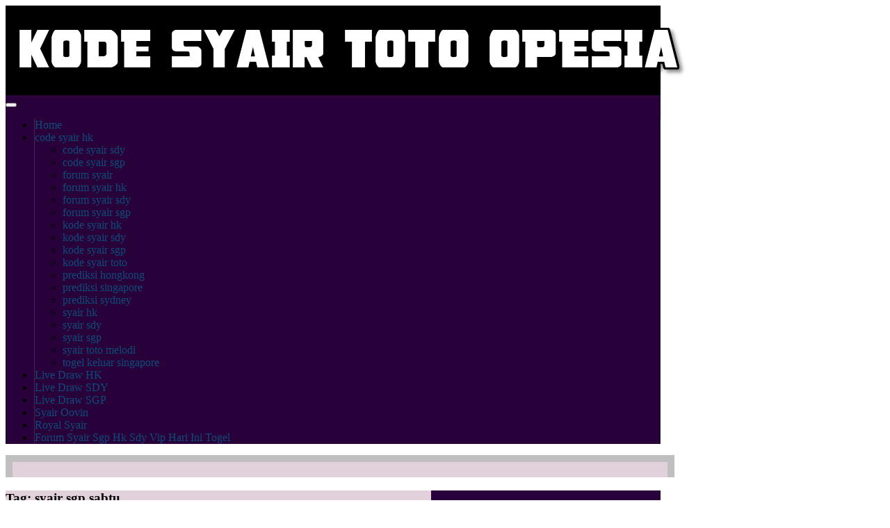

--- FILE ---
content_type: text/html; charset=UTF-8
request_url: http://139.99.84.241/tag/syair-sgp-sabtu/
body_size: 15791
content:
<!DOCTYPE html><html lang="id"><head><script data-no-optimize="1">var litespeed_docref=sessionStorage.getItem("litespeed_docref");litespeed_docref&&(Object.defineProperty(document,"referrer",{get:function(){return litespeed_docref}}),sessionStorage.removeItem("litespeed_docref"));</script> <meta charset="UTF-8" /><meta name="viewport" content="initial-scale=1.0" /><meta name='robots' content='index, follow, max-image-preview:large, max-snippet:-1, max-video-preview:-1' /><link rel="profile" href="http://gmpg.org/xfn/11" /><link rel="pingback" href="http://knellkismet.online/xmlrpc.php" /><title>syair sgp sabtu Archives &#8226; KODE SYAIR TOTO</title><link rel="canonical" href="https://knellkismet.online/tag/syair-sgp-sabtu/" /><meta property="og:locale" content="id_ID" /><meta property="og:type" content="article" /><meta property="og:title" content="syair sgp sabtu Archives &#8226; KODE SYAIR TOTO" /><meta property="og:url" content="https://knellkismet.online/tag/syair-sgp-sabtu/" /><meta property="og:site_name" content="KODE SYAIR TOTO" /><meta name="twitter:card" content="summary_large_image" /> <script type="application/ld+json" class="yoast-schema-graph">{"@context":"https://schema.org","@graph":[{"@type":"CollectionPage","@id":"https://knellkismet.online/tag/syair-sgp-sabtu/","url":"https://knellkismet.online/tag/syair-sgp-sabtu/","name":"syair sgp sabtu Archives &#8226; KODE SYAIR TOTO","isPartOf":{"@id":"https://knellkismet.online/#website"},"breadcrumb":{"@id":"https://knellkismet.online/tag/syair-sgp-sabtu/#breadcrumb"},"inLanguage":"id"},{"@type":"BreadcrumbList","@id":"https://knellkismet.online/tag/syair-sgp-sabtu/#breadcrumb","itemListElement":[{"@type":"ListItem","position":1,"name":"Home","item":"https://knellkismet.online/"},{"@type":"ListItem","position":2,"name":"syair sgp sabtu"}]},{"@type":"WebSite","@id":"https://knellkismet.online/#website","url":"https://knellkismet.online/","name":"KODE SYAIR TOTO","description":"FORUM SYAIR SGP, KODE SYAIR HK, SYAIR SIDNEY, SYAIR SYDNEY, CODE SYAIR SDY","publisher":{"@id":"https://knellkismet.online/#/schema/person/dc5e43208b7b3bb714c6c983385ed317"},"potentialAction":[{"@type":"SearchAction","target":{"@type":"EntryPoint","urlTemplate":"https://knellkismet.online/?s={search_term_string}"},"query-input":{"@type":"PropertyValueSpecification","valueRequired":true,"valueName":"search_term_string"}}],"inLanguage":"id"},{"@type":["Person","Organization"],"@id":"https://knellkismet.online/#/schema/person/dc5e43208b7b3bb714c6c983385ed317","name":"forum syair","logo":{"@id":"https://knellkismet.online/#/schema/person/image/"},"sameAs":["https://www.facebook.com/Cyber4rD/"]}]}</script> <link rel='dns-prefetch' href='//knellkismet.online' /><link rel='dns-prefetch' href='//files.wordpress.com' /><link rel='dns-prefetch' href='//wordpress.com' /><link rel='dns-prefetch' href='//cdn.domain.com' /><link rel='dns-prefetch' href='//fonts.googleapis.com' /><link rel='dns-prefetch' href='//www.google-analytics.com' /><link rel='dns-prefetch' href='//www.googletagmanager.com' /><link rel='dns-prefetch' href='//ajax.googleapis.com' /><link rel='dns-prefetch' href='//connect.facebook.net' /><link rel='dns-prefetch' href='//maps.googleapis.com' /><link rel='dns-prefetch' href='//maps.gstatic.com' /><link rel='dns-prefetch' href='//fonts.gstatic.com' /><link rel='dns-prefetch' href='//apis.google.com' /><link rel='dns-prefetch' href='//pixel.wp.com' /><link rel='dns-prefetch' href='//platform.twitter.com' /><link rel='dns-prefetch' href='//syndication.twitter.com' /><link rel='dns-prefetch' href='//platform.instagram.com' /><link rel='dns-prefetch' href='//s.gravatar.com' /><link rel='dns-prefetch' href='//stats.wp.com' /><link rel="alternate" type="application/rss+xml" title="KODE SYAIR TOTO &raquo; Feed" href="https://knellkismet.online/feed/" /><link rel="alternate" type="application/rss+xml" title="KODE SYAIR TOTO &raquo; Umpan Komentar" href="https://knellkismet.online/comments/feed/" /><link rel="alternate" type="application/rss+xml" title="KODE SYAIR TOTO &raquo; syair sgp sabtu Umpan Tag" href="https://knellkismet.online/tag/syair-sgp-sabtu/feed/" /><style id='wp-img-auto-sizes-contain-inline-css' type='text/css'>img:is([sizes=auto i],[sizes^="auto," i]){contain-intrinsic-size:3000px 1500px}
/*# sourceURL=wp-img-auto-sizes-contain-inline-css */</style><link data-optimized="2" rel="stylesheet" href="https://knellkismet.online/wp-content/litespeed/css/c128c3f0d37b9b0989cc31fe86ce2c39.css?ver=ffe2b" /><style id='global-styles-inline-css' type='text/css'>:root{--wp--preset--aspect-ratio--square: 1;--wp--preset--aspect-ratio--4-3: 4/3;--wp--preset--aspect-ratio--3-4: 3/4;--wp--preset--aspect-ratio--3-2: 3/2;--wp--preset--aspect-ratio--2-3: 2/3;--wp--preset--aspect-ratio--16-9: 16/9;--wp--preset--aspect-ratio--9-16: 9/16;--wp--preset--color--black: #000000;--wp--preset--color--cyan-bluish-gray: #abb8c3;--wp--preset--color--white: #ffffff;--wp--preset--color--pale-pink: #f78da7;--wp--preset--color--vivid-red: #cf2e2e;--wp--preset--color--luminous-vivid-orange: #ff6900;--wp--preset--color--luminous-vivid-amber: #fcb900;--wp--preset--color--light-green-cyan: #7bdcb5;--wp--preset--color--vivid-green-cyan: #00d084;--wp--preset--color--pale-cyan-blue: #8ed1fc;--wp--preset--color--vivid-cyan-blue: #0693e3;--wp--preset--color--vivid-purple: #9b51e0;--wp--preset--gradient--vivid-cyan-blue-to-vivid-purple: linear-gradient(135deg,rgb(6,147,227) 0%,rgb(155,81,224) 100%);--wp--preset--gradient--light-green-cyan-to-vivid-green-cyan: linear-gradient(135deg,rgb(122,220,180) 0%,rgb(0,208,130) 100%);--wp--preset--gradient--luminous-vivid-amber-to-luminous-vivid-orange: linear-gradient(135deg,rgb(252,185,0) 0%,rgb(255,105,0) 100%);--wp--preset--gradient--luminous-vivid-orange-to-vivid-red: linear-gradient(135deg,rgb(255,105,0) 0%,rgb(207,46,46) 100%);--wp--preset--gradient--very-light-gray-to-cyan-bluish-gray: linear-gradient(135deg,rgb(238,238,238) 0%,rgb(169,184,195) 100%);--wp--preset--gradient--cool-to-warm-spectrum: linear-gradient(135deg,rgb(74,234,220) 0%,rgb(151,120,209) 20%,rgb(207,42,186) 40%,rgb(238,44,130) 60%,rgb(251,105,98) 80%,rgb(254,248,76) 100%);--wp--preset--gradient--blush-light-purple: linear-gradient(135deg,rgb(255,206,236) 0%,rgb(152,150,240) 100%);--wp--preset--gradient--blush-bordeaux: linear-gradient(135deg,rgb(254,205,165) 0%,rgb(254,45,45) 50%,rgb(107,0,62) 100%);--wp--preset--gradient--luminous-dusk: linear-gradient(135deg,rgb(255,203,112) 0%,rgb(199,81,192) 50%,rgb(65,88,208) 100%);--wp--preset--gradient--pale-ocean: linear-gradient(135deg,rgb(255,245,203) 0%,rgb(182,227,212) 50%,rgb(51,167,181) 100%);--wp--preset--gradient--electric-grass: linear-gradient(135deg,rgb(202,248,128) 0%,rgb(113,206,126) 100%);--wp--preset--gradient--midnight: linear-gradient(135deg,rgb(2,3,129) 0%,rgb(40,116,252) 100%);--wp--preset--font-size--small: 13px;--wp--preset--font-size--medium: 20px;--wp--preset--font-size--large: 36px;--wp--preset--font-size--x-large: 42px;--wp--preset--spacing--20: 0.44rem;--wp--preset--spacing--30: 0.67rem;--wp--preset--spacing--40: 1rem;--wp--preset--spacing--50: 1.5rem;--wp--preset--spacing--60: 2.25rem;--wp--preset--spacing--70: 3.38rem;--wp--preset--spacing--80: 5.06rem;--wp--preset--shadow--natural: 6px 6px 9px rgba(0, 0, 0, 0.2);--wp--preset--shadow--deep: 12px 12px 50px rgba(0, 0, 0, 0.4);--wp--preset--shadow--sharp: 6px 6px 0px rgba(0, 0, 0, 0.2);--wp--preset--shadow--outlined: 6px 6px 0px -3px rgb(255, 255, 255), 6px 6px rgb(0, 0, 0);--wp--preset--shadow--crisp: 6px 6px 0px rgb(0, 0, 0);}:where(.is-layout-flex){gap: 0.5em;}:where(.is-layout-grid){gap: 0.5em;}body .is-layout-flex{display: flex;}.is-layout-flex{flex-wrap: wrap;align-items: center;}.is-layout-flex > :is(*, div){margin: 0;}body .is-layout-grid{display: grid;}.is-layout-grid > :is(*, div){margin: 0;}:where(.wp-block-columns.is-layout-flex){gap: 2em;}:where(.wp-block-columns.is-layout-grid){gap: 2em;}:where(.wp-block-post-template.is-layout-flex){gap: 1.25em;}:where(.wp-block-post-template.is-layout-grid){gap: 1.25em;}.has-black-color{color: var(--wp--preset--color--black) !important;}.has-cyan-bluish-gray-color{color: var(--wp--preset--color--cyan-bluish-gray) !important;}.has-white-color{color: var(--wp--preset--color--white) !important;}.has-pale-pink-color{color: var(--wp--preset--color--pale-pink) !important;}.has-vivid-red-color{color: var(--wp--preset--color--vivid-red) !important;}.has-luminous-vivid-orange-color{color: var(--wp--preset--color--luminous-vivid-orange) !important;}.has-luminous-vivid-amber-color{color: var(--wp--preset--color--luminous-vivid-amber) !important;}.has-light-green-cyan-color{color: var(--wp--preset--color--light-green-cyan) !important;}.has-vivid-green-cyan-color{color: var(--wp--preset--color--vivid-green-cyan) !important;}.has-pale-cyan-blue-color{color: var(--wp--preset--color--pale-cyan-blue) !important;}.has-vivid-cyan-blue-color{color: var(--wp--preset--color--vivid-cyan-blue) !important;}.has-vivid-purple-color{color: var(--wp--preset--color--vivid-purple) !important;}.has-black-background-color{background-color: var(--wp--preset--color--black) !important;}.has-cyan-bluish-gray-background-color{background-color: var(--wp--preset--color--cyan-bluish-gray) !important;}.has-white-background-color{background-color: var(--wp--preset--color--white) !important;}.has-pale-pink-background-color{background-color: var(--wp--preset--color--pale-pink) !important;}.has-vivid-red-background-color{background-color: var(--wp--preset--color--vivid-red) !important;}.has-luminous-vivid-orange-background-color{background-color: var(--wp--preset--color--luminous-vivid-orange) !important;}.has-luminous-vivid-amber-background-color{background-color: var(--wp--preset--color--luminous-vivid-amber) !important;}.has-light-green-cyan-background-color{background-color: var(--wp--preset--color--light-green-cyan) !important;}.has-vivid-green-cyan-background-color{background-color: var(--wp--preset--color--vivid-green-cyan) !important;}.has-pale-cyan-blue-background-color{background-color: var(--wp--preset--color--pale-cyan-blue) !important;}.has-vivid-cyan-blue-background-color{background-color: var(--wp--preset--color--vivid-cyan-blue) !important;}.has-vivid-purple-background-color{background-color: var(--wp--preset--color--vivid-purple) !important;}.has-black-border-color{border-color: var(--wp--preset--color--black) !important;}.has-cyan-bluish-gray-border-color{border-color: var(--wp--preset--color--cyan-bluish-gray) !important;}.has-white-border-color{border-color: var(--wp--preset--color--white) !important;}.has-pale-pink-border-color{border-color: var(--wp--preset--color--pale-pink) !important;}.has-vivid-red-border-color{border-color: var(--wp--preset--color--vivid-red) !important;}.has-luminous-vivid-orange-border-color{border-color: var(--wp--preset--color--luminous-vivid-orange) !important;}.has-luminous-vivid-amber-border-color{border-color: var(--wp--preset--color--luminous-vivid-amber) !important;}.has-light-green-cyan-border-color{border-color: var(--wp--preset--color--light-green-cyan) !important;}.has-vivid-green-cyan-border-color{border-color: var(--wp--preset--color--vivid-green-cyan) !important;}.has-pale-cyan-blue-border-color{border-color: var(--wp--preset--color--pale-cyan-blue) !important;}.has-vivid-cyan-blue-border-color{border-color: var(--wp--preset--color--vivid-cyan-blue) !important;}.has-vivid-purple-border-color{border-color: var(--wp--preset--color--vivid-purple) !important;}.has-vivid-cyan-blue-to-vivid-purple-gradient-background{background: var(--wp--preset--gradient--vivid-cyan-blue-to-vivid-purple) !important;}.has-light-green-cyan-to-vivid-green-cyan-gradient-background{background: var(--wp--preset--gradient--light-green-cyan-to-vivid-green-cyan) !important;}.has-luminous-vivid-amber-to-luminous-vivid-orange-gradient-background{background: var(--wp--preset--gradient--luminous-vivid-amber-to-luminous-vivid-orange) !important;}.has-luminous-vivid-orange-to-vivid-red-gradient-background{background: var(--wp--preset--gradient--luminous-vivid-orange-to-vivid-red) !important;}.has-very-light-gray-to-cyan-bluish-gray-gradient-background{background: var(--wp--preset--gradient--very-light-gray-to-cyan-bluish-gray) !important;}.has-cool-to-warm-spectrum-gradient-background{background: var(--wp--preset--gradient--cool-to-warm-spectrum) !important;}.has-blush-light-purple-gradient-background{background: var(--wp--preset--gradient--blush-light-purple) !important;}.has-blush-bordeaux-gradient-background{background: var(--wp--preset--gradient--blush-bordeaux) !important;}.has-luminous-dusk-gradient-background{background: var(--wp--preset--gradient--luminous-dusk) !important;}.has-pale-ocean-gradient-background{background: var(--wp--preset--gradient--pale-ocean) !important;}.has-electric-grass-gradient-background{background: var(--wp--preset--gradient--electric-grass) !important;}.has-midnight-gradient-background{background: var(--wp--preset--gradient--midnight) !important;}.has-small-font-size{font-size: var(--wp--preset--font-size--small) !important;}.has-medium-font-size{font-size: var(--wp--preset--font-size--medium) !important;}.has-large-font-size{font-size: var(--wp--preset--font-size--large) !important;}.has-x-large-font-size{font-size: var(--wp--preset--font-size--x-large) !important;}
/*# sourceURL=global-styles-inline-css */</style><style id='classic-theme-styles-inline-css' type='text/css'>/*! This file is auto-generated */
.wp-block-button__link{color:#fff;background-color:#32373c;border-radius:9999px;box-shadow:none;text-decoration:none;padding:calc(.667em + 2px) calc(1.333em + 2px);font-size:1.125em}.wp-block-file__button{background:#32373c;color:#fff;text-decoration:none}
/*# sourceURL=/wp-includes/css/classic-themes.min.css */</style><style id='ez-toc-inline-css' type='text/css'>div#ez-toc-container .ez-toc-title {font-size: 120%;}div#ez-toc-container .ez-toc-title {font-weight: 500;}div#ez-toc-container ul li , div#ez-toc-container ul li a {font-size: 95%;}div#ez-toc-container ul li , div#ez-toc-container ul li a {font-weight: 500;}div#ez-toc-container nav ul ul li {font-size: 90%;}.ez-toc-box-title {font-weight: bold; margin-bottom: 10px; text-align: center; text-transform: uppercase; letter-spacing: 1px; color: #666; padding-bottom: 5px;position:absolute;top:-4%;left:5%;background-color: inherit;transition: top 0.3s ease;}.ez-toc-box-title.toc-closed {top:-25%;}
.ez-toc-container-direction {direction: ltr;}.ez-toc-counter ul{counter-reset: item ;}.ez-toc-counter nav ul li a::before {content: counters(item, '.', decimal) '. ';display: inline-block;counter-increment: item;flex-grow: 0;flex-shrink: 0;margin-right: .2em; float: left; }.ez-toc-widget-direction {direction: ltr;}.ez-toc-widget-container ul{counter-reset: item ;}.ez-toc-widget-container nav ul li a::before {content: counters(item, '.', decimal) '. ';display: inline-block;counter-increment: item;flex-grow: 0;flex-shrink: 0;margin-right: .2em; float: left; }
/*# sourceURL=ez-toc-inline-css */</style><link rel="https://api.w.org/" href="https://knellkismet.online/wp-json/" /><link rel="alternate" title="JSON" type="application/json" href="https://knellkismet.online/wp-json/wp/v2/tags/201" /><link rel="EditURI" type="application/rsd+xml" title="RSD" href="https://knellkismet.online/xmlrpc.php?rsd" /><meta name="generator" content="WordPress 6.9" /><meta name="viewport" content="width=device-width, initial-scale=1">
 <script type="litespeed/javascript" data-src="https://www.googletagmanager.com/gtag/js?id=UA-62902010-9"></script> <script type="litespeed/javascript">window.dataLayer=window.dataLayer||[];function gtag(){dataLayer.push(arguments)}
gtag('js',new Date());gtag('config','UA-62902010-9')</script>  <script type="litespeed/javascript">(function(w,d,s,l,i){w[l]=w[l]||[];w[l].push({'gtm.start':new Date().getTime(),event:'gtm.js'});var f=d.getElementsByTagName(s)[0],j=d.createElement(s),dl=l!='dataLayer'?'&l='+l:'';j.async=!0;j.src='https://www.googletagmanager.com/gtm.js?id='+i+dl;f.parentNode.insertBefore(j,f)})(window,document,'script','dataLayer','GTM-WX6HVJN')</script> <meta property="Frontier Theme" content="1.3.5" /><style type="text/css" media="screen">#container 	{width: 942px;}
	#header 	{min-height: 0px;}
	#content 	{width: 65%;}
	#sidebar-left 	{width: 35%;}
	#sidebar-right 	{width: 35%;}</style><style type="text/css" media="screen">.page-template-page-cs-php #content, .page-template-page-sc-php #content {width: 65%;}
	.page-template-page-cs-php #sidebar-left, .page-template-page-sc-php #sidebar-left,
	.page-template-page-cs-php #sidebar-right, .page-template-page-sc-php #sidebar-right {width: 35%;}
	.page-template-page-scs-php #content {width: 50%;}
	.page-template-page-scs-php #sidebar-left {width: 25%;}
	.page-template-page-scs-php #sidebar-right {width: 25%;}</style><style type="text/css" media="screen">#header {background-color:#0a0000;}
	#nav-main {background-color:#28003a;}
	#nav-main .nav-main {border-left: 1px solid #000012; border-right: 1px solid #461e58;}
	#nav-main .nav-main > li, #nav-main .nav-main > ul > .page_item {border-left: 1px solid #461e58; border-right: 1px solid #000012;}
	#top-bar {background-color:#28003a;}
	#bottom-bar {background-color:#222222;}
	#main {background-color:#28003a;}
	.blog-view, .single-view, .author-info, .archive-info, .form-404 {background-color:#e2d0da;}
	.blog-view.sticky {background-color:#FFDC8A;}
	.frontier-widget {background-color:#e2d0da;}
	.blog-view, .comment-author-admin > .comment-body, .bypostauthor > .comment-body {border-top: 6px solid #28003a;}
	.page-nav > *, .comment-nav > *, .author-info .title, .comment-reply-link, .widget-title,
	.widget_search .search-submit, .widget_calendar caption {background-color:#28003a;}
	.genericon {color:#28003a;}
	a {color:#0E4D7A;}
	a:hover {color:#0000EE;}</style><style type="text/css">.recentcomments a{display:inline !important;padding:0 !important;margin:0 !important;}</style><link rel="shortcut icon" href="/wp-content/uploads/2023/07/melodi-favicon.png" /><link rel="icon" href="/wp-content/uploads/2023/07/melodi-favicon.png" type="image/gif"/><link rel="icon" href="/wp-content/uploads/2023/07/melodi-favicon.png" type="image/png"/><link rel="apple-touch-icon" href="/wp-content/uploads/2023/07/melodi-favicon.png" /><style type="text/css" id="custom-background-css">body.custom-background { background-image: url("http://loboshop.store/wp-content/themes/frontier/images/honeycomb.png"); background-position: left top; background-size: auto; background-repeat: repeat; background-attachment: scroll; }</style><style type="text/css" media="screen">.results{background:#701414;padding:5px 10px;-webkit-border-radius:4px;-moz-border-radius:4px;-ms-border-radius:4px;-o-border-radius:4px;border-radius:7px;margin-bottom:6px;}
.results > div, .bank > div{display:inline-block;}
.pool-name{color:#ffffff;font-size:14px;width:45%;}
.pool-date{font-size:12px;color:#98eaab;margin-left:10%;padding-top:2px;text-align:center;}
.pool-result{font-weight:bold;font-size:14px;color:#e8e296;float:right;
	  animation: blinker 2s linear infinite;
	}
.pool-result > img{display:inline-block;}
.bank-online{float:right;color:#66c93a;font-size:20px;font-weight:bold;}
.bank-offline{float:right;color:#ab0909;font-size:20px;font-weight:bold;}
.pools{font-size:20px;text-transform:uppercase;max-width:70%;padding:15px;}
#slider-hasil{min-height:192px;}
#slider-hasil .pool-result > img{width:24px;margin:0 !important;}
.slider{width:100%;}

.continue-reading,
.continue-reading :hover {
    text-decoration: none !important;
    /*color: #a01d22 !important;*/
    font-weight: bold;
    font-size: 10;
  background-image: repeating-linear-gradient(45deg, violet, indigo, blue, green, yellow, orange, red, violet);
  text-align: left;
  background-size: 200% 200%;
  -webkit-background-clip: text;
  -webkit-text-fill-color: transparent;
  animation: rainbow 6s ease infinite;
}

@keyframes rainbow { 
    0%{background-position:0% 50%}
    50%{background-position:100% 25%}
    100%{background-position:0% 50%}
}

.tablepress-table-name,
.tablepress-table-name :hover {
    text-decoration: none !important;
    /*color: #a01d22 !important;*/
    font-weight: bold;
    font-size: 55px;
  background-image: repeating-linear-gradient(45deg, violet, indigo, blue, green, yellow, orange, red, violet);
  text-align: center;
  background-size: 200% 200%;
  -webkit-background-clip: text;
  -webkit-text-fill-color: transparent;
  animation: rainbow 6s ease infinite;
}

@keyframes rainbow { 
    0%{background-position:0% 50%}
    50%{background-position:100% 25%}
    100%{background-position:0% 50%}
}
hr {
  border: 0;
  border-top: 4px double #8c8c8c;
  text-align: center;
}
hr:after {
  content: 'SYAIR OPESIA';
  display: inline-block;
  position: relative;
  top: -0px;
  padding: 0 10px;
  background: #fff;
  color: #8c8c8c;
  font-size: 14px;
}
/* Place this in your template CSS file or Theme CSS Editor */

a {
  text-decoration: none!important;
}

.entry .entry-content a {
  text-decoration: underline!important;
}

.menu-item-9534 {
background-color: #dd9090;
font-weight: bold;
}
.menu-item-9557 {
background-color: #FFDC8A;
font-weight: bold;
}
.menu-item-9558 {
background-color: #8ba5bf;
font-weight: bold;
}
.entry-title {
background-color: #bb93e2;
}</style></head><body class="archive tag tag-syair-sgp-sabtu tag-201 custom-background wp-theme-frontier"><div id="container" class="cf" itemscope itemtype="http://schema.org/WebPage"><div id="header" class="cf" itemscope itemtype="http://schema.org/WPHeader" role="banner"><div id="header-logo">
<a href="https://knellkismet.online/"><img data-lazyloaded="1" src="[data-uri]" width="986" height="124" data-src="/wp-content/uploads/2023/08/KODE-SYAIR-TOTO-PUTIG.png" alt="KODE SYAIR TOTO" /></a></div></div><nav id="nav-main" class="cf drop" itemscope itemtype="http://schema.org/SiteNavigationElement" role="navigation" aria-label="Main Menu">
<button class="drop-toggle"><span class="genericon genericon-menu"></span></button><ul id="menu-forum-syair" class="nav-main"><li id="menu-item-128" class="menu-item menu-item-type-custom menu-item-object-custom menu-item-128"><a href="https://findingcenter.shop/">Home</a></li><li id="menu-item-7698" class="menu-item menu-item-type-taxonomy menu-item-object-category menu-item-has-children menu-item-7698"><a href="https://knellkismet.online/category/code-syair-hk/">code syair hk</a><ul class="sub-menu"><li id="menu-item-7699" class="menu-item menu-item-type-taxonomy menu-item-object-category menu-item-7699"><a href="https://knellkismet.online/category/code-syair-sdy/">code syair sdy</a></li><li id="menu-item-7700" class="menu-item menu-item-type-taxonomy menu-item-object-category menu-item-7700"><a href="https://knellkismet.online/category/code-syair-sgp/">code syair sgp</a></li><li id="menu-item-7702" class="menu-item menu-item-type-taxonomy menu-item-object-category menu-item-7702"><a href="https://knellkismet.online/category/forum-syair/">forum syair</a></li><li id="menu-item-7703" class="menu-item menu-item-type-taxonomy menu-item-object-category menu-item-7703"><a href="https://knellkismet.online/category/forum-syair-hk/">forum syair hk</a></li><li id="menu-item-7704" class="menu-item menu-item-type-taxonomy menu-item-object-category menu-item-7704"><a href="https://knellkismet.online/category/forum-syair-sdy/">forum syair sdy</a></li><li id="menu-item-7705" class="menu-item menu-item-type-taxonomy menu-item-object-category menu-item-7705"><a href="https://knellkismet.online/category/forum-syair-sgp/">forum syair sgp</a></li><li id="menu-item-7706" class="menu-item menu-item-type-taxonomy menu-item-object-category menu-item-7706"><a href="https://knellkismet.online/category/kode-syair-hk/">kode syair hk</a></li><li id="menu-item-7707" class="menu-item menu-item-type-taxonomy menu-item-object-category menu-item-7707"><a href="https://knellkismet.online/category/kode-syair-sdy/">kode syair sdy</a></li><li id="menu-item-7708" class="menu-item menu-item-type-taxonomy menu-item-object-category menu-item-7708"><a href="https://knellkismet.online/category/kode-syair-sgp/">kode syair sgp</a></li><li id="menu-item-7709" class="menu-item menu-item-type-taxonomy menu-item-object-category menu-item-7709"><a href="https://knellkismet.online/category/kode-syair-toto/">kode syair toto</a></li><li id="menu-item-7710" class="menu-item menu-item-type-taxonomy menu-item-object-category menu-item-7710"><a href="https://knellkismet.online/category/prediksi-hongkong/">prediksi hongkong</a></li><li id="menu-item-7711" class="menu-item menu-item-type-taxonomy menu-item-object-category menu-item-7711"><a href="https://knellkismet.online/category/prediksi-singapore/">prediksi singapore</a></li><li id="menu-item-7712" class="menu-item menu-item-type-taxonomy menu-item-object-category menu-item-7712"><a href="https://knellkismet.online/category/prediksi-sydney/">prediksi sydney</a></li><li id="menu-item-7713" class="menu-item menu-item-type-taxonomy menu-item-object-category menu-item-7713"><a href="https://knellkismet.online/category/syair-hk/">syair hk</a></li><li id="menu-item-7714" class="menu-item menu-item-type-taxonomy menu-item-object-category menu-item-7714"><a href="https://knellkismet.online/category/syair-sdy/">syair sdy</a></li><li id="menu-item-7715" class="menu-item menu-item-type-taxonomy menu-item-object-category menu-item-7715"><a href="https://knellkismet.online/category/syair-sgp/">syair sgp</a></li><li id="menu-item-7716" class="menu-item menu-item-type-taxonomy menu-item-object-category menu-item-7716"><a href="https://knellkismet.online/category/syair-toto-melodi/">syair toto melodi</a></li><li id="menu-item-7717" class="menu-item menu-item-type-taxonomy menu-item-object-category menu-item-7717"><a href="https://knellkismet.online/category/togel-keluar-singapore/">togel keluar singapore</a></li></ul></li><li id="menu-item-12286" class="menu-item menu-item-type-custom menu-item-object-custom menu-item-12286"><a href="http://139.99.39.118/">Live Draw HK</a></li><li id="menu-item-12284" class="menu-item menu-item-type-custom menu-item-object-custom menu-item-12284"><a href="http://139.99.39.116/">Live Draw SDY</a></li><li id="menu-item-12285" class="menu-item menu-item-type-custom menu-item-object-custom menu-item-12285"><a href="http://139.99.39.117/">Live Draw SGP</a></li><li id="menu-item-29860" class="menu-item menu-item-type-custom menu-item-object-custom menu-item-29860"><a href="https://hellowoodtoys.shop/">Syair Oovin</a></li><li id="menu-item-29861" class="menu-item menu-item-type-custom menu-item-object-custom menu-item-29861"><a href="https://lexislatido.online/">Royal Syair</a></li><li id="menu-item-29862" class="menu-item menu-item-type-custom menu-item-object-custom menu-item-29862"><a href="https://crownwin.online/">Forum Syair Sgp Hk Sdy Vip Hari Ini Togel</a></li></ul></nav><div id="below-menu" class="cf"><aside id="widgets-wrap-below-menu" class="cf"><section id="custom_html-5" class="widget_text widget-below-menu frontier-widget widget_custom_html"><div class="textwidget custom-html-widget"><p></p></div></section></aside></div><div id="main" class="col-cs cf"><div id="content" class="cf"  role="main"><div class="archive-info"><h3 class="archive-title">Tag: <span>syair sgp sabtu</span></h3></div><article id="post-1" class="blog-view post-1 post type-post status-publish format-standard hentry category-forum-syair-sgp tag-analisa-syair-togel-sgp tag-angka-mistik-sgp tag-bedah-syair-sgp tag-bedah-syair-sgp-rabu tag-bedah-syair-sgp-senin tag-bocoran-sgp-10-5-2021 tag-bocoran-sgp-13-5-2021 tag-bocoran-sgp-hari-rabu tag-bocoran-sgp-rabu-hari-ini tag-bocoran-tgl-sgp-rabu tag-brm-sgp tag-cb-sgp-rabu tag-code-sgp-hari-ini tag-code-syair-sentana-sgp tag-code-syair-sgp tag-code-syair-sgp-togel-wap tag-code-syair-sgp-besok tag-code-syair-sgp-fabiofa tag-code-syair-sgp-hari-ini tag-code-syair-sgp-naga-mas tag-code-syair-sgp-rabu tag-code-syair-sgp-senin tag-code-syair-sgp-shamyoun tag-code-syair-singapore tag-code-syair-togel-sgp tag-code-syair-togel-sgp-hari-ini tag-cyber4rd-prediksi-sgp tag-cyber4rd-sgp tag-cyber4rd-syair-sgp tag-daftar-togel tag-data-sgp-rabu tag-ekor-sgp-rabu tag-fabiofa-sgp tag-forum-prediksi-sgp tag-forum-sgp tag-forum-sgp-minggu tag-forum-sgp-sabtu tag-forum-syair-sgp tag-forum-syair-sgp-hari-ini tag-forum-syair-sgp-kamis-13-mei-2021 tag-forum-syair-sgp-senin-10-mei-2021 tag-forum-syair-singapore tag-forum-togel-sgp tag-forum-togel-singapore tag-galeri-syair-sgp-dan-prediksi tag-galeri-syair-sgp-hari-ini tag-galeri-syair-togel-sgp tag-gambar-sgp tag-gambar-sgp-hari-ini tag-gambar-syair-sgp tag-gambar-syair-sgp-hari-ini-2018 tag-jbr-malam-sgp tag-jbr-malam-sgp-hari-ini tag-jbr-sgp tag-jbr-sgp-hari-ini tag-jbr-siang-sgp tag-jbr-siang-sgp-hari-ini tag-kamus-sgp tag-kamus-syair-sgp tag-kode-bandar-sgp tag-kode-bandar-sgp-hari-ini tag-kode-bd-sgp-hari-ini tag-kode-bintang-sgp tag-kode-dan-syair-sgp tag-kode-gambar-sgp tag-kode-jbr-malam-sgp tag-kode-sentana-sgp tag-kode-sentana-sgp-hari-ini tag-kode-sgp-hari-ini tag-kode-sgp-minggu tag-kode-sgp-rabu tag-kode-sgp-sabtu tag-kode-sgp-sentana tag-kode-sgp-sentana-hari-ini tag-kode-syair-bd-sgp tag-kode-syair-nagamas tag-kode-syair-pandawa-sgp tag-kode-syair-sgp tag-kode-syair-sgp-10-5-2021 tag-kode-syair-sgp-13-5-2021 tag-kode-syair-sgp-hari-ini tag-kode-syair-sgp-mbah-semar tag-kode-syair-sgp-minggu tag-kode-syair-sgp-rabu tag-kode-syair-sgp-sentana tag-kode-syair-sgp-wap tag-kode-syair-singapore tag-kode-syair-togel-sgp tag-kode-syair-togel-sgp-hari-ini tag-kode-syair-togel-singapore tag-kode-togel-singapore tag-kode-togel-singapore-hari-ini tag-kodesgp tag-koran-sentana-sgp tag-kumpulan-sair-sgp tag-kumpulan-syair-jitu-sgp tag-kumpulan-syair-paten-sgp tag-kumpulan-syair-sgp tag-kumpulan-syair-sgp-hari-ini tag-kumpulan-syair-sgp-kamis tag-kumpulan-syair-sgp-minggu tag-kumpulan-syair-sgp-rabu tag-kumpulan-syair-sgp-sabtu tag-kumpulan-syair-sgp-senin tag-kumpulan-syair-sgp-terlengkap tag-kumpulan-syair-sgp-terlengkap-di-dunia tag-kumpulan-syair-singapore tag-kumpulan-syair-singapura tag-kumpulan-syair-syair-sgp tag-kumpulan-syair2-sgp tag-kumpulansyairsgp tag-lomba-2d-sgp tag-lomba-prediksi-sgp tag-lomba-sgp tag-lomba-sgp-2d tag-lomba-togel-sgp tag-main-sgp tag-naga-mas-sgp tag-opesia-sgp tag-pandawa-syair-sgp tag-pantun-sgp tag-penelusuran-togel-singapore tag-petruk-sgp tag-prediksi-syair-sgp tag-prediksi-dan-syair-sgp tag-prediksi-dan-syair-sgp-hari-ini tag-prediksi-dan-syair-togel-sgp tag-prediksi-jbr-sgp tag-prediksi-jenny-sgp tag-prediksi-kode-syair-sgp tag-prediksi-sair-sgp tag-prediksi-sentana-sgp tag-prediksi-sgp-10-mei-2021 tag-prediksi-sgp-13-mei-2021 tag-prediksi-sgp-code-syair tag-prediksi-sgp-datu-sunggul tag-prediksi-sgp-hari-rabu tag-prediksi-sgp-naga-mas tag-prediksi-sgp-rabu-besok tag-prediksi-sgp-syair tag-prediksi-shio-sgp-rabu tag-prediksi-syair-dan-sgp tag-prediksi-syair-sgp-hari-ini tag-prediksi-syair-sgp-pue-baraka tag-prediksi-syair-sgp-rabu tag-prediksi-syair-singapore tag-prediksi-syair-togel-sgp tag-prediksi-syair-togel-sgp-hari-ini tag-prediksi-tgl-sgp-rabu tag-prediksi-togel-rabu-sgp tag-prediksi-togel-syair-sgp tag-pridiksi-sgp-rabu tag-pue-baraka-sgp tag-pue-baraka-sgp-hari-ini tag-rabu-sgp tag-room-lomba-sgp tag-ruang-lomba-sgp tag-rumus-sgp-rabu tag-sair-sgp tag-sair-sgp-hari-ini tag-sair-sgp-sabtu tag-sair-togel-sgp tag-sairsgp tag-samkok-sgp tag-sayir-sgp tag-sayr-sgp tag-sentana-sgp tag-sentana-sgp-hari-ini tag-sentana-syair-sgp tag-sentana-togel-sgp tag-sgp-forum tag-sgp-naga-mas tag-sgp-pandawa-syair tag-sgp-rabo tag-sgp-rabu tag-sgp-rabu-2d tag-sgp-rabu-bocoran tag-sgp-rabu-forum-prediksi tag-sgp-rabu-prediksi tag-sgp-ratu tag-sgp-rebo tag-sgp-sabtu-warung-prediksi tag-sgp-senin-forum tag-sgp-senin-forum-prediksi tag-sgp-sentana tag-sgp-shio-rabu tag-sgp-syair-pandawa tag-sgp-top-rabu tag-sgp-wap-syair tag-shair-sgp tag-shair-togel-sgp tag-shamkok-sgp tag-shamyoun-sgp tag-shio-bom-sgp-minggu tag-shio-sgp-rabu tag-shio-top-sgp-rabu tag-sio-bom-sgp-hari-ini tag-syahir-sgp tag-syair-amoy-sakti-sgp-hari-ini tag-syair-bandar-sgp tag-syair-bd tag-syair-bd-sgp tag-syair-bd-sgp-hari-ini tag-syair-bergambar-sgp tag-syair-bergambar-sgp-hari-ini tag-syair-bola-dunia-sgp tag-syair-brm-sgp tag-syair-brm-sgp-hari-ini tag-syair-dan-prediksi-sgp tag-syair-dan-prediksi-sgp-hari-ini tag-syair-fabiofa-sgp tag-syair-gambar-sgp tag-syair-hari-ini-sgp tag-syair-jbr tag-syair-jbr-sgp tag-syair-jitu-sgp tag-syair-kampleng tag-syair-kampleng-sgp tag-syair-kode-bandar-sgp-hari-ini tag-syair-kode-sgp tag-syair-kode-sgp-hari-ini tag-syair-lengkap-sgp tag-syair-mbah-semar tag-syair-mbah-semar-sgp tag-syair-mentari-sgp tag-syair-motesia-opesia tag-syair-naga-mas tag-syair-naga-mas-sgp tag-syair-nagamas-sgp tag-syair-nagamas-sgp-hari-ini tag-syair-pandawa tag-syair-pandawa-sgp tag-syair-pandawa-sgp-hari-ini tag-syair-petruk tag-syair-petruk-sgp tag-syair-prediksi-sgp tag-syair-pue-baraka tag-syair-pue-baraka-sgp tag-syair-putri-duyung-sgp tag-syair-sentana tag-syair-sentana-sgp tag-syair-sg-pools tag-syair-sgp tag-syair-sgp-10-mei-2021 tag-syair-sgp-13-mei-2021 tag-syair-sgp-2017 tag-syair-sgp-bandar tag-syair-sgp-bd tag-syair-sgp-bergambar tag-syair-sgp-bergambar-hari-ini tag-syair-sgp-besok tag-syair-sgp-china tag-syair-sgp-cyber tag-syair-sgp-fabiofa tag-syair-sgp-goa-manawi tag-syair-sgp-hari-ini tag-syair-sgp-hari-ini-kamis tag-syair-sgp-hari-ini-minggu tag-syair-sgp-hari-ini-sabtu tag-syair-sgp-hari-ini-senin tag-syair-sgp-hari-kamis tag-syair-sgp-hari-minggu tag-syair-sgp-hari-rabu tag-syair-sgp-hari-senin tag-syair-sgp-hk tag-syair-sgp-jawa tag-syair-sgp-jitu tag-syair-sgp-kamis tag-syair-sgp-kamis-pue-baraka tag-syair-sgp-koran-sentana-hari-ini tag-syair-sgp-makasar tag-syair-sgp-malam-ini tag-syair-sgp-mbah-semar tag-syair-sgp-mentari tag-syair-sgp-minggu tag-syair-sgp-minggu-hari-ini tag-syair-sgp-naga-mas tag-syair-sgp-pandawa tag-syair-sgp-pandawa-hari-ini tag-syair-sgp-pue-baraka tag-syair-sgp-pue-baraka-hari-ini tag-syair-sgp-rabu tag-syair-sgp-rabu-besok tag-syair-sgp-sabtu tag-syair-sgp-sabtu-besok tag-syair-sgp-senin tag-syair-sgp-sentana tag-syair-sgp-sentana-hari-ini tag-syair-sgp-singapura tag-syair-sgp-singapura-hari-ini tag-syair-sgp-sipondulung tag-syair-sgp-siska tag-syair-sgp-terbaru tag-syair-sgp-terlengkap tag-syair-sgp-togel tag-syair-sgp-togel-wap tag-syair-sgp-ubertoto tag-syair-sgp-vip tag-syair-sgp-wap tag-syair-shamkok-sgp tag-syair-shio-sgp tag-syair-singapore tag-syair-singapura tag-syair-stmd-sgp tag-syair-syair-sgp tag-syair-tgl-sgp tag-syair-tgl-sgp-hari-ini tag-syair-togel-hari-ini-sgp tag-syair-togel-sgp tag-syair-togel-sgp-besok tag-syair-togel-sgp-hari-ini tag-syair-togel-sgp-kamis tag-syair-togel-sgp-minggu tag-syair-togel-sgp-pue-baraka-hari-ini tag-syair-togel-sgp-rabu tag-syair-togel-sgp-sabtu tag-syair-togel-sgp-senin tag-syair-togel-singapore tag-syair-togel-singapore-hari-ini tag-syair-togel-wap-sgp tag-syair-toto-sgp tag-syair-wap-sgp tag-syairsgp tag-syir-sgp tag-t0t0-sgp tag-tafsir-sgp tag-taypak-sgp-hari-ini tag-taysen-sgp tag-teka-teki-sgp-hari-ini tag-terjemahan-code-syair tag-toeram-sgp tag-togel-online tag-togel-sgp tag-togel-sgp-rabu tag-togel-sgp-syair tag-togel-singapore tag-togel-syair-sgp tag-top-2d-sgp-rabu tag-top-sgp-rabu tag-ubertoto-sgp tag-ulas-sgp tag-warung-prediksi-togel-sgp tag-warung-sgp tag-warung-sgp-senin tag-www-sgp-rabu-com tag-www-syair-sgp tag-www-syair-sgp-com"><header class="entry-header cf"><h2 class="entry-title" itemprop="headline" ><a href="https://knellkismet.online/forum-syair-sgp-melodi/">Forum syair sgp</a></h2></header><div class="entry-byline cf"><div class="entry-date" itemprop="datePublished" >
<i class="genericon genericon-day"></i><a class="updated" href="https://knellkismet.online/forum-syair-sgp-melodi/">28/09/2020</a></div><div class="entry-categories">
<i class="genericon genericon-category"></i><a href="https://knellkismet.online/category/forum-syair-sgp/" rel="category tag">forum syair sgp</a></div><div class="entry-comment-info">
<i class="genericon genericon-comment"></i><a href="https://knellkismet.online/forum-syair-sgp-melodi/#comment-area">98 Comments</a></div></div><div class="entry-content cf" itemprop="text" ><div class="entry-excerpt"><p>Forum syair sgp singapura  atau kode syair sgp toto adalah bisa dibilang sebagai prediksi sgp singapore. mengapa demikian sebab gambar syair singapore yang kami sediakan di web syair berikut adalah sebagian besar juga prediksi. ada prediksi shio sgp, prediksi angka jitu sgp ada juga prediksi bocoran singapore malam ini. Forum syair singapore, kode syair singapore, [&hellip;]</p></div></div><footer class="entry-footer cf">
<a href="https://knellkismet.online/forum-syair-sgp-melodi/" class="continue-reading">
Read Post			</a><div class="entry-updated updated">
Updated: 17/05/2025 &mdash; 11:31 pm</div></footer></article><div class="blog-nav cf"><div class="link-prev"></div><div class="link-next"></div></div></div><div id="sidebar-right" class="sidebar cf" itemscope itemtype="http://schema.org/WPSideBar" role="complementary" aria-label="Sidebar Right"><aside id="widgets-wrap-sidebar-right"><section id="categories-3" class="widget-sidebar frontier-widget widget_categories"><h2 class="widget-title">Kategori Syair</h2><ul><li class="cat-item cat-item-20"><a href="https://knellkismet.online/category/forum-syair-hk/">forum syair hk</a></li><li class="cat-item cat-item-12"><a href="https://knellkismet.online/category/forum-syair-sdy/">forum syair sdy</a></li><li class="cat-item cat-item-2"><a href="https://knellkismet.online/category/forum-syair-sgp/">forum syair sgp</a></li><li class="cat-item cat-item-3"><a href="https://knellkismet.online/category/kode-syair-sgp/">kode syair sgp</a></li></ul></section><section id="recent-posts-3" class="widget-sidebar frontier-widget widget_recent_entries"><h2 class="widget-title">Syair Dan prediksi hari ini</h2><ul><li>
<a href="https://knellkismet.online/syair-sydney-vip-9-januari-2026/">Syair Sydney Vip 9 Januari 2026</a></li><li>
<a href="https://knellkismet.online/syair-hongkong-vip-9-januari-2026/">Syair Hongkong Vip 9 Januari 2026</a></li><li>
<a href="https://knellkismet.online/syair-singapore-vip-9-januari-2026/">Syair Singapore Vip 9 Januari 2026</a></li><li>
<a href="https://knellkismet.online/syair-sydney-vip-8-januari-2026/">Syair Sydney Vip 8 Januari 2026</a></li><li>
<a href="https://knellkismet.online/syair-hongkong-vip-8-januari-2026/">Syair Hongkong Vip 8 Januari 2026</a></li><li>
<a href="https://knellkismet.online/syair-singapore-vip-8-januari-2026/">Syair Singapore Vip 8 Januari 2026</a></li><li>
<a href="https://knellkismet.online/syair-sydney-vip-7-januari-2026/">Syair Sydney Vip 7 Januari 2026</a></li><li>
<a href="https://knellkismet.online/syair-hongkong-vip-7-januari-2026/">Syair Hongkong Vip 7 Januari 2026</a></li><li>
<a href="https://knellkismet.online/syair-singapore-vip-7-januari-2026/">Syair Singapore Vip 7 Januari 2026</a></li></ul></section><section id="custom_html-4" class="widget_text widget-sidebar frontier-widget widget_custom_html"><div class="textwidget custom-html-widget"><div id="histats_counter"></div>
 <script type="litespeed/javascript">var _Hasync=_Hasync||[];_Hasync.push(['Histats.startgif','1,4351841,4,10050,"div#histatsC {position: absolute;top:0px;left:0px;}body>div#histatsC {position: fixed;}"']);_Hasync.push(['Histats.fasi','1']);_Hasync.push(['Histats.track_hits','']);(function(){var hs=document.createElement('script');hs.type='text/javascript';hs.async=!0;hs.src=('//s10.histats.com/js15_gif_as.js');(document.getElementsByTagName('head')[0]||document.getElementsByTagName('body')[0]).appendChild(hs)})()</script> <noscript><a href="/" alt="" target="_blank" ><div id="histatsC"><img border="0" src="//s4is.histats.com/stats/i/4351841.gif?4351841&103"></div></a>
</noscript></div></section><section id="custom_html-3" class="widget_text widget-sidebar frontier-widget widget_custom_html"><div class="textwidget custom-html-widget"><style>/*-------------------------------------
	Post Content
--------------------------------------*/
.entry-content a {text-decoration: underline;}

.entry-content p, .comment-content p {margin: 4px 0 12px;}

.entry-excerpt p {margin: 0 0 4px;}

.entry-content h1,
.entry-content h2,
.entry-content h3,
.entry-content h4,
.entry-content h5,
.entry-content h6,
.comment-content h1,
.comment-content h2,
.comment-content h3,
.comment-content h4,
.comment-content h5,
.comment-content h6 {
	clear: none;
	line-height: 1.5;
}

.entry-content li, .comment-content li {
	list-style-position: outside;
	list-style-type: disc;
}

.entry-content ol > li,
.comment-content ol > li {list-style-type: decimal;}

.entry-content ol > li > ol > li,
.comment-content ol > li > ol > li {list-style-type: lower-alpha;}

.entry-content ol > li > ol > li > ol > li,
.comment-content ol > li > ol > li > ol > li {list-style-type: lower-roman;}

.entry-content th, .entry-content td, .comment-content th, .comment-content td {
	padding: 8px 10px;
}

img[class*="align"],
img[class*="wp-image-"],
img[class*="attachment-"],
.entry-content img,
.comment-content img {
	height: auto;
	max-width: 100%;
}

.wp-smiley {
	width: auto !important;
	border: none !important;
	padding: 0 !important;
}

.alignnone {
	margin-top: 4px;
	margin-bottom: 4px;
}
.alignleft {
	float: left;
	margin: 4px 8px 4px 0;
}
.alignright {
	float: right;
	margin: 4px 0 4px 8px;
}
.aligncenter {
	display: block;
	margin: 4px auto;
}

.wp-caption {max-width: 100%;}

.wp-caption img {
	width: 100%;
	background-color: #EEE;
	border: 1px solid #CCC;
	padding: 4px;
}

.wp-caption .wp-caption-text, .gallery-caption {
	margin: 0;
	padding: 0 5px;
	color: #555;
	font-size: 12px;
	font-size: 0.750rem;
	line-height: 1.6;
}

.gallery .gallery-item {
	margin-left: 0;
	margin-right: 0;
	margin-bottom: 0;
}
.gallery-item img {
	padding: 4px;
	display: inline-block;
	border: 1px solid #CCC !important;
}
.gallery-item img:hover {
	background-color: #DDD;
	border: 1px solid #AAA !important;
}

.type-attachment .entry-content div.attachment {
	margin-bottom: 10px;
	text-align: center;
}

.sitemap-template .entry-content h3 {margin-left: 10px;}
.sitemap-template .entry-content ul {margin: 8px 0 15px 10px;}
.sitemap-template .entry-content ul li {list-style: square inside;}

/*-------------------------------------
	Author Info & Author Page
--------------------------------------*/
.author-info {padding: 0;}

.author-info .title {
	background-color: #BF0101;
	color: #FFF;
	padding: 4px 8px;
	text-shadow: 1px 1px 2px #222;
}
.author-avatar, .author-description{
	display: table-cell;
	padding: 8px;
	vertical-align: top;
}
.author-avatar img {display: block;}

.author-post-count {text-align: center;}

.author-latest-posts {
	background-color: #320000;
	border: 1px solid #F00;
	box-shadow: 0 0 2px #333;
	padding: 8px;
}
.author-latest-posts li {
    list-style: square inside;
	margin: 4px 0 4px 4px;
}

/*-------------------------------------
	Comments
--------------------------------------*/
#comment-header, #respond, #no-comments, .comment-body {

}

#comment-header .title {
	display: inline-block;
	float: left;
	line-height: 20px;
}
#comment-header .respond-link {
	display: inline-block;
	float: right;
}
#comment-header .respond-link a {
	display: inline-block;
	padding-left: 8px;
	padding-right: 8px;	
	font-size: 16px;
	font-weight: bold;
	line-height: 22px;
}
#comment-header .respond-link a:hover {
	text-decoration: underline;
}

#comments .comment-list {
	padding-left: 0;
}

#comments .children {
	padding-left: 30px;
}

.comment-list .comment,
.comment-list .pingback,
.comment-list .trackback {
	list-style: none;
	margin: 0 0 10px;
}

.comment-author-admin > .comment-body, .bypostauthor > .comment-body {
	border-top: 6px solid #515151;
}

.comment-author,
.comment-author .avatar,
.comment-author .link {
	float: left;
}

.comment-author .avatar {
    margin-left: -8px;
    margin-top: -8px;
}
.comment-author .link {
	margin: 6px 8px;
	font-size: 15px;
	font-weight: bold;
	word-wrap: break-word;
}

.comment-metadata {float: right;}
.comment-metadata a {color: #888;}
.comment-edit-link {
	background-color: #E0E0E0;
	color: #222;
	padding: 2px 8px;
}

.comment-awaiting-moderation {
	clear: right;
	display: inline-block;
	float: right;
	margin: 8px;
	font-style: italic;
}

.comment-content {
	clear: both;
	padding-top: 4px;
	font-size: 13px;
        font-family: Comic Sans MS;
	font-size: 0.813rem;
	line-height: 1.55;
}
.comment-content th, .comment-content td {
	font-size: 13px;
	font-size: 0.813rem;
	line-height: 1.55;
}

.comment-body .reply {
	margin-top: 8px;
	overflow: hidden;
}

.comment-reply-link {
	background-color: #000000;
	color: #FFF;
	display: inline-block;
	float: right;
	padding: 2px 10px;
}

#no-comments .genericon {
	color: #888;
	font-size: 20px;
	line-height: 22px;
}
#no-comments  h4 {
	display: inline-block;
	margin-left: 10px;
	color: #888;
}

#respond .comment-reply-title {margin-bottom: 8px;}

#respond p {margin-top: 8px;}

#cancel-comment-reply-link {
	background-color: #F0F0F0;
	padding: 2px 8px;
	font-size: 16px;
}

.comment-form-author label,
.comment-form-email label,
.comment-form-url label {
	margin-left: 2px;
}

.comment-form-author input,
.comment-form-email input,
.comment-form-url input,
.comment-form-comment textarea {
	display: block;
	padding: 3px;
	border: 1px solid #555;
	box-shadow: 0 0 5px #0000FF inset;
}

.comment-form-comment {padding: 0 3px;}

.comment-form-comment label {display: block;}

.comment-form-comment textarea {
	position: relative;
	width: 100%;
	padding: 4px;
}

#respond #submit {padding: 5px 10px;}

.comment-navigation {margin-bottom: 10px;}
.page-numbers.current {cursor: default;}

#comment-area #disqus_thread {

}

/*----------------------------------------------
	Widgets
-----------------------------------------------*/
.frontier-widget {
	
	margin: 0 0 10px;
	padding: 5px;
       font-family: 'Comic Sans MS';
	
	
	word-wrap: break-word;
}
.frontier-widget:after {
	clear: both;
	content: "";
	display: table;
}
.widget-title {
	
	margin: -8px -8px 8px;
	padding: 4px 8px;
	color: #FFFFFF;
	font-size: 18px;
	text-shadow: 1px 1px 2px #200;
}
.widget-title a {
	color: #FFF;
	text-decoration: Lucida Handwriting;
font-family: Lucida Handwriting;
}

.widget-body {display: inline-block;}

.widget-header {
	display: inline-block;
	float: left;
	margin: 0;
}

.widget-header,
.widget-before-post,
.widget-before-post-content,
.widget-after-post-content,
.widget-after-post {
	background-color: transparent;
	border: none;
	box-shadow: none;
}

.widget-after-post {margin: 10px 0 0;}

.widget-footer {
	display: inline-block;
	float: left;
	margin: 0 0.5% 10px;
}

.widget-column-1 .widget-footer {
	display: block;
	width: auto;
	float: none;
	margin: 0 0 10px;
}
.widget-column-2 .widget-footer {width: 48.98%;}
.widget-column-3 .widget-footer {width: 32.32%;}
.widget-column-4 .widget-footer {width: 23.98%;}
.widget-column-5 .widget-footer {width: 18.98%;}
.widget-column-6 .widget-footer {width: 15.65%;}

.widget-column-2 .widget-footer:nth-child(2n+1),
.widget-column-3 .widget-footer:nth-child(3n+1),
.widget-column-4 .widget-footer:nth-child(4n+1),
.widget-column-5 .widget-footer:nth-child(5n+1),
.widget-column-6 .widget-footer:nth-child(6n+1) {
	clear: left;
}

#widgets-wrap-below-menu {
	background-color: rgba(0, 0, 0, 0.25);
	width: 100%;
	padding: 10px 10px 0;
}
#widgets-wrap-before-post,
#widgets-wrap-before-post-content,
#widgets-wrap-after-post-content,
#widgets-wrap-after-post {
	position: relative;
	clear: both;
}
#widgets-wrap-after-post {margin-top: 8px;}
#widgets-wrap-footer {
	background-color: rgba(0, 0, 0, 0.25);
	border-top: 1px solid #000;
	padding: 10px;
}

.frontier-widget * {
	max-width: 100%;
}

.frontier-widget .widget-title {
	max-width: none;
}

.frontier-widget img {
	height: auto;
}

.frontier-widget p {margin: 4px 0 12px;}

.frontier-widget ul, .frontier-widget ol {
	padding: 0 4px;
}

.frontier-widget ul ul, .frontier-widget ol ol {
	margin: 4px 0;
	padding-left: 15px;
}

.frontier-widget li {
	list-style: none;
	margin: 0;
	padding: 5px 0;
	border-bottom: 1px solid #E00000;
}

.frontier-widget li:last-child {
    border-bottom: none;
}

.widget_search label .screen-reader-text {
	display: none;
}
.widget_search label .search-field {
	background-color: #EEE;
    margin: 4px 4px 4px 0;
	padding: 4px;
	min-width: 55%;
	border: 1px solid #555;
	box-shadow: 0 0 2px #333 inset;
}
.widget_search .search-submit {
    background-color: #BF0101;
    border: 1px solid #333;
    border-radius: 3px;
    box-shadow: 0 0 0 #333;
    color: #FFF;
    cursor: pointer;
	margin: 2px 0;
    padding: 4px 8px;
}

.widget_tag_cloud {
	line-height: 24px;
}

.widget_calendar table {
	width: 100%;
	margin: 0 auto;
	text-align: center;
	line-height: 1.2;
}
.widget_calendar caption {
	background-color: #BF0101;
	padding: 8px 0;
	color: #FFF;
}
.widget_calendar th {
	background-color: #E0E0E0;
	padding: 8px;
}
.widget_calendar td {
	background-color: #320000;
	padding: 8px;
}
		#header {
	background-color: #000;
	background-position: center;
	border-bottom: 1px solid #000;
	width: 100%;
}</style></div></section><section id="custom_html-6" class="widget_text widget-sidebar frontier-widget widget_custom_html"><div class="textwidget custom-html-widget"><p></p></div></section></aside></div></div><div id="bottom-bar" class="cf" role="contentinfo">
<span id="bottom-bar-text">Kode Syair Toto &copy; 2019 - 2024
</span></div></div> <script type="speculationrules">{"prefetch":[{"source":"document","where":{"and":[{"href_matches":"/*"},{"not":{"href_matches":["/wp-*.php","/wp-admin/*","/wp-content/uploads/*","/wp-content/*","/wp-content/plugins/*","/wp-content/themes/frontier/*","/*\\?(.+)"]}},{"not":{"selector_matches":"a[rel~=\"nofollow\"]"}},{"not":{"selector_matches":".no-prefetch, .no-prefetch a"}}]},"eagerness":"conservative"}]}</script> <noscript><iframe data-lazyloaded="1" src="about:blank" data-litespeed-src="https://www.googletagmanager.com/ns.html?id=GTM-WX6HVJN"
height="0" width="0" style="display:none;visibility:hidden"></iframe></noscript> <script type="litespeed/javascript">jQuery(document).ready(function($){$('#nav-main .drop-toggle').click(function(){$('#nav-main').toggleClass('dropped')})})</script> <script data-no-optimize="1">window.lazyLoadOptions=Object.assign({},{threshold:300},window.lazyLoadOptions||{});!function(t,e){"object"==typeof exports&&"undefined"!=typeof module?module.exports=e():"function"==typeof define&&define.amd?define(e):(t="undefined"!=typeof globalThis?globalThis:t||self).LazyLoad=e()}(this,function(){"use strict";function e(){return(e=Object.assign||function(t){for(var e=1;e<arguments.length;e++){var n,a=arguments[e];for(n in a)Object.prototype.hasOwnProperty.call(a,n)&&(t[n]=a[n])}return t}).apply(this,arguments)}function o(t){return e({},at,t)}function l(t,e){return t.getAttribute(gt+e)}function c(t){return l(t,vt)}function s(t,e){return function(t,e,n){e=gt+e;null!==n?t.setAttribute(e,n):t.removeAttribute(e)}(t,vt,e)}function i(t){return s(t,null),0}function r(t){return null===c(t)}function u(t){return c(t)===_t}function d(t,e,n,a){t&&(void 0===a?void 0===n?t(e):t(e,n):t(e,n,a))}function f(t,e){et?t.classList.add(e):t.className+=(t.className?" ":"")+e}function _(t,e){et?t.classList.remove(e):t.className=t.className.replace(new RegExp("(^|\\s+)"+e+"(\\s+|$)")," ").replace(/^\s+/,"").replace(/\s+$/,"")}function g(t){return t.llTempImage}function v(t,e){!e||(e=e._observer)&&e.unobserve(t)}function b(t,e){t&&(t.loadingCount+=e)}function p(t,e){t&&(t.toLoadCount=e)}function n(t){for(var e,n=[],a=0;e=t.children[a];a+=1)"SOURCE"===e.tagName&&n.push(e);return n}function h(t,e){(t=t.parentNode)&&"PICTURE"===t.tagName&&n(t).forEach(e)}function a(t,e){n(t).forEach(e)}function m(t){return!!t[lt]}function E(t){return t[lt]}function I(t){return delete t[lt]}function y(e,t){var n;m(e)||(n={},t.forEach(function(t){n[t]=e.getAttribute(t)}),e[lt]=n)}function L(a,t){var o;m(a)&&(o=E(a),t.forEach(function(t){var e,n;e=a,(t=o[n=t])?e.setAttribute(n,t):e.removeAttribute(n)}))}function k(t,e,n){f(t,e.class_loading),s(t,st),n&&(b(n,1),d(e.callback_loading,t,n))}function A(t,e,n){n&&t.setAttribute(e,n)}function O(t,e){A(t,rt,l(t,e.data_sizes)),A(t,it,l(t,e.data_srcset)),A(t,ot,l(t,e.data_src))}function w(t,e,n){var a=l(t,e.data_bg_multi),o=l(t,e.data_bg_multi_hidpi);(a=nt&&o?o:a)&&(t.style.backgroundImage=a,n=n,f(t=t,(e=e).class_applied),s(t,dt),n&&(e.unobserve_completed&&v(t,e),d(e.callback_applied,t,n)))}function x(t,e){!e||0<e.loadingCount||0<e.toLoadCount||d(t.callback_finish,e)}function M(t,e,n){t.addEventListener(e,n),t.llEvLisnrs[e]=n}function N(t){return!!t.llEvLisnrs}function z(t){if(N(t)){var e,n,a=t.llEvLisnrs;for(e in a){var o=a[e];n=e,o=o,t.removeEventListener(n,o)}delete t.llEvLisnrs}}function C(t,e,n){var a;delete t.llTempImage,b(n,-1),(a=n)&&--a.toLoadCount,_(t,e.class_loading),e.unobserve_completed&&v(t,n)}function R(i,r,c){var l=g(i)||i;N(l)||function(t,e,n){N(t)||(t.llEvLisnrs={});var a="VIDEO"===t.tagName?"loadeddata":"load";M(t,a,e),M(t,"error",n)}(l,function(t){var e,n,a,o;n=r,a=c,o=u(e=i),C(e,n,a),f(e,n.class_loaded),s(e,ut),d(n.callback_loaded,e,a),o||x(n,a),z(l)},function(t){var e,n,a,o;n=r,a=c,o=u(e=i),C(e,n,a),f(e,n.class_error),s(e,ft),d(n.callback_error,e,a),o||x(n,a),z(l)})}function T(t,e,n){var a,o,i,r,c;t.llTempImage=document.createElement("IMG"),R(t,e,n),m(c=t)||(c[lt]={backgroundImage:c.style.backgroundImage}),i=n,r=l(a=t,(o=e).data_bg),c=l(a,o.data_bg_hidpi),(r=nt&&c?c:r)&&(a.style.backgroundImage='url("'.concat(r,'")'),g(a).setAttribute(ot,r),k(a,o,i)),w(t,e,n)}function G(t,e,n){var a;R(t,e,n),a=e,e=n,(t=Et[(n=t).tagName])&&(t(n,a),k(n,a,e))}function D(t,e,n){var a;a=t,(-1<It.indexOf(a.tagName)?G:T)(t,e,n)}function S(t,e,n){var a;t.setAttribute("loading","lazy"),R(t,e,n),a=e,(e=Et[(n=t).tagName])&&e(n,a),s(t,_t)}function V(t){t.removeAttribute(ot),t.removeAttribute(it),t.removeAttribute(rt)}function j(t){h(t,function(t){L(t,mt)}),L(t,mt)}function F(t){var e;(e=yt[t.tagName])?e(t):m(e=t)&&(t=E(e),e.style.backgroundImage=t.backgroundImage)}function P(t,e){var n;F(t),n=e,r(e=t)||u(e)||(_(e,n.class_entered),_(e,n.class_exited),_(e,n.class_applied),_(e,n.class_loading),_(e,n.class_loaded),_(e,n.class_error)),i(t),I(t)}function U(t,e,n,a){var o;n.cancel_on_exit&&(c(t)!==st||"IMG"===t.tagName&&(z(t),h(o=t,function(t){V(t)}),V(o),j(t),_(t,n.class_loading),b(a,-1),i(t),d(n.callback_cancel,t,e,a)))}function $(t,e,n,a){var o,i,r=(i=t,0<=bt.indexOf(c(i)));s(t,"entered"),f(t,n.class_entered),_(t,n.class_exited),o=t,i=a,n.unobserve_entered&&v(o,i),d(n.callback_enter,t,e,a),r||D(t,n,a)}function q(t){return t.use_native&&"loading"in HTMLImageElement.prototype}function H(t,o,i){t.forEach(function(t){return(a=t).isIntersecting||0<a.intersectionRatio?$(t.target,t,o,i):(e=t.target,n=t,a=o,t=i,void(r(e)||(f(e,a.class_exited),U(e,n,a,t),d(a.callback_exit,e,n,t))));var e,n,a})}function B(e,n){var t;tt&&!q(e)&&(n._observer=new IntersectionObserver(function(t){H(t,e,n)},{root:(t=e).container===document?null:t.container,rootMargin:t.thresholds||t.threshold+"px"}))}function J(t){return Array.prototype.slice.call(t)}function K(t){return t.container.querySelectorAll(t.elements_selector)}function Q(t){return c(t)===ft}function W(t,e){return e=t||K(e),J(e).filter(r)}function X(e,t){var n;(n=K(e),J(n).filter(Q)).forEach(function(t){_(t,e.class_error),i(t)}),t.update()}function t(t,e){var n,a,t=o(t);this._settings=t,this.loadingCount=0,B(t,this),n=t,a=this,Y&&window.addEventListener("online",function(){X(n,a)}),this.update(e)}var Y="undefined"!=typeof window,Z=Y&&!("onscroll"in window)||"undefined"!=typeof navigator&&/(gle|ing|ro)bot|crawl|spider/i.test(navigator.userAgent),tt=Y&&"IntersectionObserver"in window,et=Y&&"classList"in document.createElement("p"),nt=Y&&1<window.devicePixelRatio,at={elements_selector:".lazy",container:Z||Y?document:null,threshold:300,thresholds:null,data_src:"src",data_srcset:"srcset",data_sizes:"sizes",data_bg:"bg",data_bg_hidpi:"bg-hidpi",data_bg_multi:"bg-multi",data_bg_multi_hidpi:"bg-multi-hidpi",data_poster:"poster",class_applied:"applied",class_loading:"litespeed-loading",class_loaded:"litespeed-loaded",class_error:"error",class_entered:"entered",class_exited:"exited",unobserve_completed:!0,unobserve_entered:!1,cancel_on_exit:!0,callback_enter:null,callback_exit:null,callback_applied:null,callback_loading:null,callback_loaded:null,callback_error:null,callback_finish:null,callback_cancel:null,use_native:!1},ot="src",it="srcset",rt="sizes",ct="poster",lt="llOriginalAttrs",st="loading",ut="loaded",dt="applied",ft="error",_t="native",gt="data-",vt="ll-status",bt=[st,ut,dt,ft],pt=[ot],ht=[ot,ct],mt=[ot,it,rt],Et={IMG:function(t,e){h(t,function(t){y(t,mt),O(t,e)}),y(t,mt),O(t,e)},IFRAME:function(t,e){y(t,pt),A(t,ot,l(t,e.data_src))},VIDEO:function(t,e){a(t,function(t){y(t,pt),A(t,ot,l(t,e.data_src))}),y(t,ht),A(t,ct,l(t,e.data_poster)),A(t,ot,l(t,e.data_src)),t.load()}},It=["IMG","IFRAME","VIDEO"],yt={IMG:j,IFRAME:function(t){L(t,pt)},VIDEO:function(t){a(t,function(t){L(t,pt)}),L(t,ht),t.load()}},Lt=["IMG","IFRAME","VIDEO"];return t.prototype={update:function(t){var e,n,a,o=this._settings,i=W(t,o);{if(p(this,i.length),!Z&&tt)return q(o)?(e=o,n=this,i.forEach(function(t){-1!==Lt.indexOf(t.tagName)&&S(t,e,n)}),void p(n,0)):(t=this._observer,o=i,t.disconnect(),a=t,void o.forEach(function(t){a.observe(t)}));this.loadAll(i)}},destroy:function(){this._observer&&this._observer.disconnect(),K(this._settings).forEach(function(t){I(t)}),delete this._observer,delete this._settings,delete this.loadingCount,delete this.toLoadCount},loadAll:function(t){var e=this,n=this._settings;W(t,n).forEach(function(t){v(t,e),D(t,n,e)})},restoreAll:function(){var e=this._settings;K(e).forEach(function(t){P(t,e)})}},t.load=function(t,e){e=o(e);D(t,e)},t.resetStatus=function(t){i(t)},t}),function(t,e){"use strict";function n(){e.body.classList.add("litespeed_lazyloaded")}function a(){console.log("[LiteSpeed] Start Lazy Load"),o=new LazyLoad(Object.assign({},t.lazyLoadOptions||{},{elements_selector:"[data-lazyloaded]",callback_finish:n})),i=function(){o.update()},t.MutationObserver&&new MutationObserver(i).observe(e.documentElement,{childList:!0,subtree:!0,attributes:!0})}var o,i;t.addEventListener?t.addEventListener("load",a,!1):t.attachEvent("onload",a)}(window,document);</script><script data-no-optimize="1">window.litespeed_ui_events=window.litespeed_ui_events||["mouseover","click","keydown","wheel","touchmove","touchstart"];var urlCreator=window.URL||window.webkitURL;function litespeed_load_delayed_js_force(){console.log("[LiteSpeed] Start Load JS Delayed"),litespeed_ui_events.forEach(e=>{window.removeEventListener(e,litespeed_load_delayed_js_force,{passive:!0})}),document.querySelectorAll("iframe[data-litespeed-src]").forEach(e=>{e.setAttribute("src",e.getAttribute("data-litespeed-src"))}),"loading"==document.readyState?window.addEventListener("DOMContentLoaded",litespeed_load_delayed_js):litespeed_load_delayed_js()}litespeed_ui_events.forEach(e=>{window.addEventListener(e,litespeed_load_delayed_js_force,{passive:!0})});async function litespeed_load_delayed_js(){let t=[];for(var d in document.querySelectorAll('script[type="litespeed/javascript"]').forEach(e=>{t.push(e)}),t)await new Promise(e=>litespeed_load_one(t[d],e));document.dispatchEvent(new Event("DOMContentLiteSpeedLoaded")),window.dispatchEvent(new Event("DOMContentLiteSpeedLoaded"))}function litespeed_load_one(t,e){console.log("[LiteSpeed] Load ",t);var d=document.createElement("script");d.addEventListener("load",e),d.addEventListener("error",e),t.getAttributeNames().forEach(e=>{"type"!=e&&d.setAttribute("data-src"==e?"src":e,t.getAttribute(e))});let a=!(d.type="text/javascript");!d.src&&t.textContent&&(d.src=litespeed_inline2src(t.textContent),a=!0),t.after(d),t.remove(),a&&e()}function litespeed_inline2src(t){try{var d=urlCreator.createObjectURL(new Blob([t.replace(/^(?:<!--)?(.*?)(?:-->)?$/gm,"$1")],{type:"text/javascript"}))}catch(e){d="data:text/javascript;base64,"+btoa(t.replace(/^(?:<!--)?(.*?)(?:-->)?$/gm,"$1"))}return d}</script><script data-no-optimize="1">var litespeed_vary=document.cookie.replace(/(?:(?:^|.*;\s*)_lscache_vary\s*\=\s*([^;]*).*$)|^.*$/,"");litespeed_vary||fetch("/wp-content/plugins/litespeed-cache/guest.vary.php",{method:"POST",cache:"no-cache",redirect:"follow"}).then(e=>e.json()).then(e=>{console.log(e),e.hasOwnProperty("reload")&&"yes"==e.reload&&(sessionStorage.setItem("litespeed_docref",document.referrer),window.location.reload(!0))});</script><script data-optimized="1" type="litespeed/javascript" data-src="https://knellkismet.online/wp-content/litespeed/js/f0fbb1ac7d2fbe121763f54e05cd9a28.js?ver=ffe2b"></script></body></html>
<!-- Page optimized by LiteSpeed Cache @2026-01-10 02:28:09 -->

<!-- Page cached by LiteSpeed Cache 7.7 on 2026-01-10 02:28:09 -->
<!-- Guest Mode -->
<!-- QUIC.cloud UCSS in queue -->